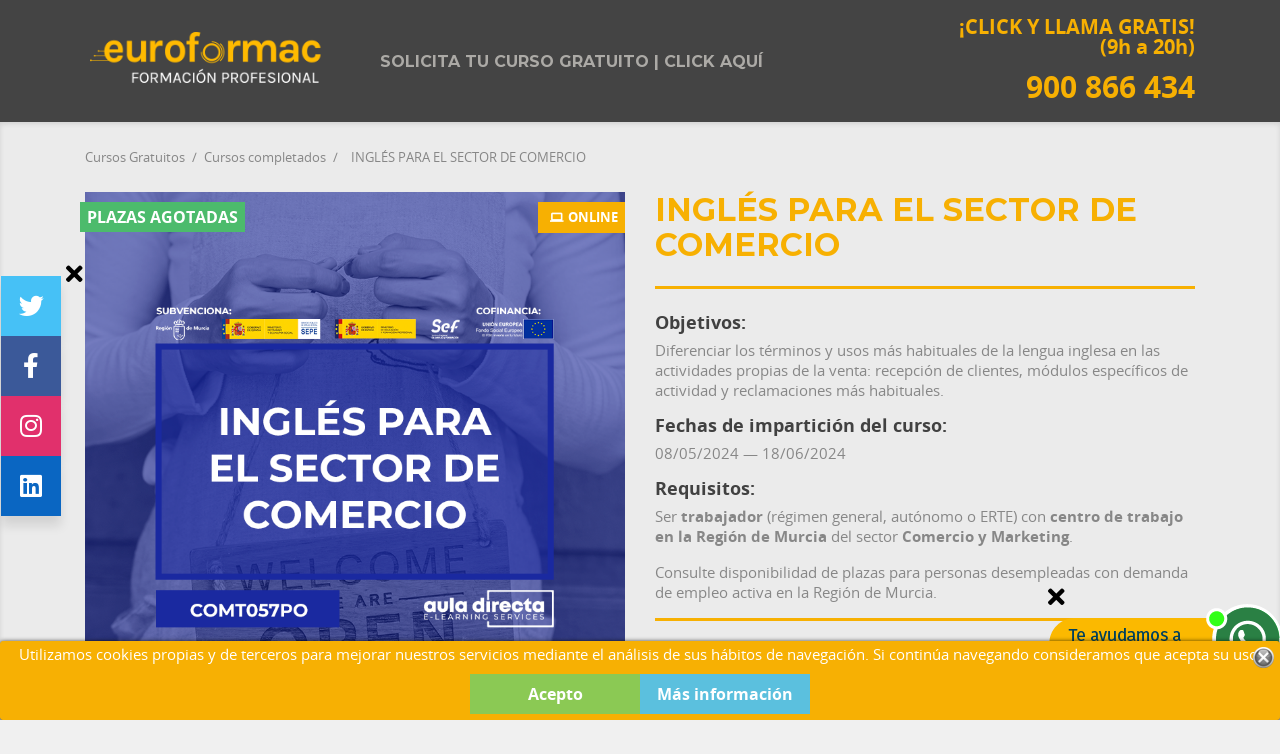

--- FILE ---
content_type: text/html; charset=utf-8
request_url: https://cursosgratuitos.grupoeuroformac.com/comt057po-ingles-sector-comercio-region-de-murcia
body_size: 16808
content:

<!doctype html>
<html lang="es">

	  <head>
    
      
<meta charset="utf-8">
<meta http-equiv="x-ua-compatible" content="ie=edge">


  <link rel="canonical" href="https://cursosgratuitos.grupoeuroformac.com/comt057po-ingles-sector-comercio-region-de-murcia">

  <title>Curso gratuito de COMT057PO - INGLÉS PARA EL SECTOR DE COMERCIO</title>
  <meta name="description" content="Inscríbete gratis al Curso gratuito de COMT057PO - INGLÉS PARA EL SECTOR DE COMERCIO">


<meta name="viewport" content="width=device-width, initial-scale=0.9, user-scalable=no">
<link rel="icon" type="image/vnd.microsoft.icon" href="/img/favicon.ico?1694446006">
<link rel="shortcut icon" type="image/x-icon" href="/img/favicon.ico?1694446006">
<link href="https://fonts.googleapis.com/css?family=Montserrat:400,700" rel="stylesheet">
<script type="text/javascript" src="https://cursosgratuitos.grupoeuroformac.com/themes/classic/assets/js/fontawesome.js"></script>

<meta name="theme-color" content="#F7B003">




  <meta property="og:title" content="Curso gratuito de COMT057PO - INGLÉS PARA EL SECTOR DE COMERCIO" />
  <meta property="og:description" content="Inscríbete gratis al Curso gratuito de COMT057PO - INGLÉS PARA EL SECTOR DE COMERCIO" /> 
  <meta property="og:image" content="https://cursosgratuitos.grupoeuroformac.com/4553-large_default/comt057po-ingles-sector-comercio-region-de-murcia.jpg" />
  <meta name="twitter:title" content="Curso gratuito de COMT057PO - INGLÉS PARA EL SECTOR DE COMERCIO" />
  <meta name="twitter:description" content="Inscríbete gratis al Curso gratuito de COMT057PO - INGLÉS PARA EL SECTOR DE COMERCIO" />
  <meta name="twitter:image" content="https://cursosgratuitos.grupoeuroformac.com/4553-large_default/comt057po-ingles-sector-comercio-region-de-murcia.jpg" />
  <meta name="twitter:card" content="summary_large_image" />
  <meta name="twitter:site" content="@grupoeuroformac" />
  <meta name="twitter:creator" content="@grupoeuroformac" />
  



  


<link rel="stylesheet" href="/themes/classic/assets/css/theme.css" type="text/css" media="all">
<link rel="stylesheet" href="/themes/classic/assets/css/backtop.css" type="text/css" media="all">
<link rel="stylesheet" href="/themes/classic/assets/css/rrss.css" type="text/css" media="all">
<link rel="stylesheet" href="/js/jquery/ui/themes/base/minified/jquery-ui.min.css" type="text/css" media="all">
<link rel="stylesheet" href="/js/jquery/ui/themes/base/minified/jquery.ui.theme.min.css" type="text/css" media="all">



  

  <script type="text/javascript">
        var prestashop = {"currency":{"name":"euro","iso_code":"EUR","iso_code_num":"978","sign":"\u20ac"},"customer":{"lastname":null,"firstname":null,"email":null,"last_passwd_gen":null,"birthday":null,"newsletter":null,"newsletter_date_add":null,"ip_registration_newsletter":null,"optin":null,"website":null,"company":null,"siret":null,"ape":null,"outstanding_allow_amount":0,"max_payment_days":0,"note":null,"is_guest":0,"id_shop":null,"id_shop_group":null,"id_default_group":3,"date_add":null,"date_upd":null,"reset_password_token":null,"reset_password_validity":null,"id":null,"is_logged":false,"gender":{"type":null,"name":null,"id":null},"risk":{"name":null,"color":null,"percent":null,"id":null},"addresses":[]},"language":{"name":"Espa\u00f1ol (Spanish)","iso_code":"es","locale":"es-ES","language_code":"es","is_rtl":"0","date_format_lite":"d\/m\/Y","date_format_full":"d\/m\/Y H:i:s","id":1},"page":{"title":"","canonical":null,"meta":{"title":"Curso gratuito de COMT057PO - INGL\u00c9S PARA EL SECTOR DE COMERCIO","description":"Inscr\u00edbete gratis al Curso gratuito de COMT057PO - INGL\u00c9S PARA EL SECTOR DE COMERCIO","keywords":"curso, formacion, gratuita, gratis,COMT057PO - INGL\u00c9S PARA EL SECTOR DE COMERCIO","robots":"index"},"page_name":"product","body_classes":{"lang-es":true,"lang-rtl":false,"country-ES":true,"currency-EUR":true,"layout-full-width":true,"page-product":true,"tax-display-enabled":true,"product-id-23644":true,"product-INGL\u00c9S PARA EL SECTOR DE COMERCIO":true,"product-id-category-5550":true,"product-id-manufacturer-5":true,"product-id-supplier-122":true,"product-available-for-order":true},"admin_notifications":[]},"shop":{"name":"Cursos Gratuitos - Grupo Euroformac","email":"infocursos@grupoeuroformac.com","registration_number":"","long":false,"lat":false,"logo":"\/img\/gestion-cursos-logo-1694446006.jpg","stores_icon":"\/img\/logo_stores.png","favicon":"\/img\/favicon.ico","favicon_update_time":"1694446006","address":{"formatted":"Cursos Gratuitos - Grupo Euroformac<br>Espa\u00f1a","address1":"","address2":"","postcode":"","city":"","state":null,"country":"Espa\u00f1a"},"phone":"","fax":""},"urls":{"base_url":"https:\/\/cursosgratuitos.grupoeuroformac.com\/","current_url":"https:\/\/cursosgratuitos.grupoeuroformac.com\/comt057po-ingles-sector-comercio-region-de-murcia","shop_domain_url":"https:\/\/cursosgratuitos.grupoeuroformac.com","img_ps_url":"https:\/\/cursosgratuitos.grupoeuroformac.com\/img\/","img_cat_url":"https:\/\/cursosgratuitos.grupoeuroformac.com\/img\/c\/","img_lang_url":"https:\/\/cursosgratuitos.grupoeuroformac.com\/img\/l\/","img_prod_url":"https:\/\/cursosgratuitos.grupoeuroformac.com\/img\/p\/","img_manu_url":"https:\/\/cursosgratuitos.grupoeuroformac.com\/img\/m\/","img_sup_url":"https:\/\/cursosgratuitos.grupoeuroformac.com\/img\/su\/","img_ship_url":"https:\/\/cursosgratuitos.grupoeuroformac.com\/img\/s\/","img_store_url":"https:\/\/cursosgratuitos.grupoeuroformac.com\/img\/st\/","img_col_url":"https:\/\/cursosgratuitos.grupoeuroformac.com\/img\/co\/","img_url":"https:\/\/cursosgratuitos.grupoeuroformac.com\/themes\/classic\/assets\/img\/","css_url":"https:\/\/cursosgratuitos.grupoeuroformac.com\/themes\/classic\/assets\/css\/","js_url":"https:\/\/cursosgratuitos.grupoeuroformac.com\/themes\/classic\/assets\/js\/","pic_url":"https:\/\/cursosgratuitos.grupoeuroformac.com\/upload\/","pages":{"address":"https:\/\/cursosgratuitos.grupoeuroformac.com\/direccion","addresses":"https:\/\/cursosgratuitos.grupoeuroformac.com\/direcciones","authentication":"https:\/\/cursosgratuitos.grupoeuroformac.com\/inicio-sesion","cart":"https:\/\/cursosgratuitos.grupoeuroformac.com\/carrito","category":"https:\/\/cursosgratuitos.grupoeuroformac.com\/index.php?controller=category","cms":"https:\/\/cursosgratuitos.grupoeuroformac.com\/index.php?controller=cms","contact":"https:\/\/cursosgratuitos.grupoeuroformac.com\/contactanos","discount":"https:\/\/cursosgratuitos.grupoeuroformac.com\/descuento","guest_tracking":"https:\/\/cursosgratuitos.grupoeuroformac.com\/seguimiento-cliente-no-registrado","history":"https:\/\/cursosgratuitos.grupoeuroformac.com\/historial-compra","identity":"https:\/\/cursosgratuitos.grupoeuroformac.com\/datos-personales","index":"https:\/\/cursosgratuitos.grupoeuroformac.com\/","my_account":"https:\/\/cursosgratuitos.grupoeuroformac.com\/mi-cuenta","order_confirmation":"https:\/\/cursosgratuitos.grupoeuroformac.com\/confirmacion-pedido","order_detail":"https:\/\/cursosgratuitos.grupoeuroformac.com\/index.php?controller=order-detail","order_follow":"https:\/\/cursosgratuitos.grupoeuroformac.com\/seguimiento-pedido","order":"https:\/\/cursosgratuitos.grupoeuroformac.com\/pedido","order_return":"https:\/\/cursosgratuitos.grupoeuroformac.com\/index.php?controller=order-return","order_slip":"https:\/\/cursosgratuitos.grupoeuroformac.com\/albaran","pagenotfound":"https:\/\/cursosgratuitos.grupoeuroformac.com\/pagina-no-encontrada","password":"https:\/\/cursosgratuitos.grupoeuroformac.com\/recuperacion-contrase\u00f1a","pdf_invoice":"https:\/\/cursosgratuitos.grupoeuroformac.com\/index.php?controller=pdf-invoice","pdf_order_return":"https:\/\/cursosgratuitos.grupoeuroformac.com\/index.php?controller=pdf-order-return","pdf_order_slip":"https:\/\/cursosgratuitos.grupoeuroformac.com\/index.php?controller=pdf-order-slip","prices_drop":"https:\/\/cursosgratuitos.grupoeuroformac.com\/bajamos-precios","product":"https:\/\/cursosgratuitos.grupoeuroformac.com\/index.php?controller=product","search":"https:\/\/cursosgratuitos.grupoeuroformac.com\/buscar","sitemap":"https:\/\/cursosgratuitos.grupoeuroformac.com\/mapa-web","stores":"https:\/\/cursosgratuitos.grupoeuroformac.com\/tiendas","supplier":"https:\/\/cursosgratuitos.grupoeuroformac.com\/proveedor","register":"https:\/\/cursosgratuitos.grupoeuroformac.com\/inicio-sesion?create_account=1","order_login":"https:\/\/cursosgratuitos.grupoeuroformac.com\/pedido?login=1"},"theme_assets":"\/themes\/classic\/assets\/","actions":{"logout":"https:\/\/cursosgratuitos.grupoeuroformac.com\/?mylogout="}},"configuration":{"display_taxes_label":true,"low_quantity_threshold":3,"is_b2b":false,"is_catalog":true,"show_prices":true,"opt_in":{"partner":false},"quantity_discount":{"type":"discount","label":"Descuento"},"voucher_enabled":0,"return_enabled":0,"number_of_days_for_return":14},"field_required":[],"breadcrumb":{"links":[{"title":"Cursos Gratuitos","url":"https:\/\/cursosgratuitos.grupoeuroformac.com\/"},{"title":"Cursos completados","url":"https:\/\/cursosgratuitos.grupoeuroformac.com\/cursos-completados"},{"title":"INGL\u00c9S PARA EL SECTOR DE COMERCIO","url":"https:\/\/cursosgratuitos.grupoeuroformac.com\/comt057po-ingles-sector-comercio-region-de-murcia"}],"count":3},"link":{"protocol_link":"https:\/\/","protocol_content":"https:\/\/"},"time":1769067657,"static_token":"be26e7230c1faa139f9025b5c6d31117","token":"ceb17d78007a768b2490ddea63e10de3"};
      </script>

  <!-- Google Tag Manager (noscript) -->
<noscript><iframe src="https://www.googletagmanager.com/ns.html?id=GTM-W3HP885"
height="0" width="0" style="display:none;visibility:hidden"></iframe></noscript>
<!-- End Google Tag Manager (noscript) -->
<!-- Google Tag Manager -->
<script>(function(w,d,s,l,i){w[l]=w[l]||[];w[l].push({'gtm.start':
new Date().getTime(),event:'gtm.js'});var f=d.getElementsByTagName(s)[0],
j=d.createElement(s),dl=l!='dataLayer'?'&l='+l:'';j.async=true;j.src=
'https://www.googletagmanager.com/gtm.js?id='+i+dl;f.parentNode.insertBefore(j,f);
})(window,document,'script','dataLayer','GTM-W3HP885');</script>
<!-- End Google Tag Manager -->

<!-- Hotjar Tracking Code for https://cursosgratuitos.grupoeuroformac.com/ -->
<script>
    (function(h,o,t,j,a,r){
        h.hj=h.hj||function(){(h.hj.q=h.hj.q||[]).push(arguments)};
        h._hjSettings={hjid:3243600,hjsv:6};
        a=o.getElementsByTagName('head')[0];
        r=o.createElement('script');r.async=1;
        r.src=t+h._hjSettings.hjid+j+h._hjSettings.hjsv;
        a.appendChild(r);
    })(window,document,'https://static.hotjar.com/c/hotjar-','.js?sv=');
</script>






<!-- Rich Snippets Schema.org (head.tpl) -->
<script type="application/ld+json">
  [
    {
      "@context": "http://schema.org",
      "@type": "EducationEvent",
      "name": "INGLÉS PARA EL SECTOR DE COMERCIO",
      "startDate": "2020-01-01",
      "endDate": "2020-12-31",
      "performer": "Cursos Euroformac",
      "image":"https://cursosgratuitos.grupoeuroformac.com/4553-home_default/comt057po-ingles-sector-comercio-region-de-murcia.jpg",
      "url":"https://cursosgratuitos.grupoeuroformac.com/comt057po-ingles-sector-comercio-region-de-murcia",
      "description": "Curso online gratuito de INGLÉS PARA EL SECTOR DE COMERCIO. Con la garantía del Ministerio de Trabajo y Grupo Euroformac.",
      "eventAttendanceMode": "OnlineEventAttendanceMode",
      "eventStatus": "EventMovedOnline",
      "offers": {
        "@type": "Offer",
        "availability": "http://schema.org/InStock",
        "price": "0",
        "priceCurrency": "EUR",
        "url":"https://cursosgratuitos.grupoeuroformac.com/comt057po-ingles-sector-comercio-region-de-murcia",
        "validFrom": "2020-01-01"
        },
      "location": {
        "@type":"Place",
        "name":"Cursos Euroformac",
        "address":{"@type":"Text"}
        },
      "organizer": {
      "@type": "Organization",
      "name": "Cursos Euroformac",
      "url": "https://cursosgratuitos.grupoeuroformac.com"
        }
    }
  ]
</script>
<!-- Rich Snippets Schema.org / fin -->




  



<style>
	.lgcookieslaw_banner {
		display:table;
		width:100%;
		position:fixed;
		left:0;
		repeat-x scroll left top;
		background: #F7B003;
		border-color: #F7B003;
		border-left: 1px solid #F7B003;
		border-radius: 3px 3px 3px 3px;
		border-right: 1px solid #F7B003;
		color: #FFFFFF !important;
		z-index: 99999;
		border-style: solid;
		border-width: 1px;
		margin: 0;
		outline: medium none;
		text-align: center;
		vertical-align: middle;
		text-shadow: 0 0 0 0;
		-webkit-box-shadow: 0px 1px 5px 0px #000000;
		-moz-box-shadow:    0px 1px 5px 0px #000000;
		box-shadow:         0px 1px 5px 0px #000000;
		font-size: 12px;
	
		bottom:0;;
		opacity:1;
	
	}

	.lgcookieslaw_banner > form
	{
		position:relative;
	}

	.lgcookieslaw_banner span.lgcookieslaw_btn
	{
		border-color: #8BC954 !important;
		background: #8BC954 !important;
		color: #FFFFFF !important;
		text-align: center;
		margin: 5px 0px 5px 0px;
		padding: 5px 5px;
		display: inline-block;
		border: 0;
		font-weight: bold;
		height: 26px;
		line-height: 16px;
		width: auto;
		font-size: 12px;
		cursor: pointer;
	}

	.lgcookieslaw_banner span:hover.lgcookieslaw_btn
	{
		moz-opacity:0.85;
		opacity: 0.85;
		filter: alpha(opacity=85);
	}

	.lgcookieslaw_banner a.lgcookieslaw_btn
	{
		border-color: #5BC0DE;
		background: #5BC0DE;
		color: #FFFFFF !important;
		margin: 5px 0px 5px 0px;
		text-align: center;
		padding: 5px 5px;
		display: inline-block;
		border: 0;
		font-weight: bold;
		height: 26px;
		line-height: 16px;
		width: auto;
		font-size: 12px;
	}

	@media (max-width: 768px) {
		.lgcookieslaw_banner span.lgcookieslaw_btn,
		.lgcookieslaw_banner a.lgcookieslaw_btn {
			height: auto;
		}
	}

	.lgcookieslaw_banner a:hover.lgcookieslaw_btn
	{
		border-color: #5BC0DE;
		background: #5BC0DE;
		color: #FFFFFF !important;
		moz-opacity:0.85;
		opacity: 0.85;
		filter: alpha(opacity=85);
	}

	.lgcookieslaw_close_banner_btn
	{
		cursor:pointer;
		height:21px;
		max-width:21px;
		width:21px;
	}

	.lgcookieslaw_container {
		display:table;
		margin: 0 auto;
	}

	.lgcookieslaw_button_container {
		display:table-cell;
		padding:0px;
		vertical-align: middle;
	}

	.lgcookieslaw_button_container div{
		display:table-cell;
		padding: 0px 4px 0px 0px;
		vertical-align: middle;
	}

	.lgcookieslaw_message {
		display:table-cell;
		font-size: 12px;
		padding:2px 5px 5px 5px;
		vertical-align: middle;
	}

	.lgcookieslaw_message p {
		margin: 0;
		color: #FFFFFF !important;
	}

	.lgcookieslaw_btn-close {
		position:absolute;
		right:5px;
		top:5px;
	}
</style>


<script type="text/javascript">
    function closeinfo(accept)
    {
        var banners = document.getElementsByClassName("lgcookieslaw_banner");
        if( banners ) {
            for (var i = 0; i < banners.length; i++) {
                banners[i].style.display = 'none';
            }
        }

        if (typeof accept != 'undefined' && accept == true) {
            setCookie("__lglaw", 1, 31536000);
        }
    }

    function checkLgCookie()
    {
        return document.cookie.match(/^(.*;)?\s*__lglaw\s*=\s*[^;]+(.*)?$/);
    }

    function setCookie(cname, cvalue, exdays) {
        var d = new Date();
        d.setTime(d.getTime() + (exdays * 1000));
        var expires = "expires=" + d.toUTCString();
        document.cookie = cname + "=" + cvalue + ";" + expires + ";path=/";
    }

    var lgbtnclick = function(){
        var buttons = document.getElementsByClassName("lgcookieslaw_btn_accept");
        if( buttons != null ) {
            for (var i = 0; i < buttons.length; i++) {
                buttons[i].addEventListener("click", function () {
                    closeinfo(true);
                                        
                });
            }
        }
    };

    window.addEventListener('load',function(){
        if( checkLgCookie() ) {
            closeinfo();
        } else {
            
                        
            lgbtnclick();
        }
    });

</script>



    

 <script src="https://cursosgratuitos.grupoeuroformac.com/js/jquery-1.11.0.min.js"></script>

  <script type="text/javascript">
  jQuery(document).ready(function($){
      $("#telefono_alumno").change(function(){		
        var mivalor = $('input[id=telefono_alumno]').val();
        var primer_valor = parseInt(mivalor.charAt(0));
          if(primer_valor != 6 && primer_valor != 7 && primer_valor != 8 && primer_valor != 9 ){
              $("input[id=telefono_alumno]").focus();
              $('input[id=telefono_alumno]').val("");
              $("#other").css("display", "block");              
          }else{
             $("#other").css("display", "none");
          }
          if(mivalor.length != 9){
              $("input[id=telefono_alumno]").focus();
              $('input[id=telefono_alumno]').val("");
              $("#other").css("display", "block");              
          }else{
             $("#other").css("display", "none");
          }         
      });

      $("input[name*='group[13]']").click(function(){          
          $("#combinacion_elegida").val($(this).val());
      });
	  
	  $(".valor-obligatorio").change(function(){
        var mivalor = $(this).val();
		if ($.trim(mivalor).length == 0) {
			$(this).val('');
		}
      });
  });
</script>





  </head>

  <body id="product" class="lang-es country-es currency-eur layout-full-width page-product tax-display-enabled product-id-23644 product-ingles-para-el-sector-de-comercio product-id-category-5550 product-id-manufacturer-5 product-id-supplier-122 product-available-for-order">
	  	
		<main>
		  
					  

		  <header id="header">
			
			  

<!-- PS block name='header_nav' INICIO -->
  <nav class="header-nav">
    <div class="container">
        <div class="row">
          <div class="hidden-sm-down">
            <div class="col-md-4 col-xs-12">
              <!-- PS hook h='displayNav1' INICIO -->
              <div class="col-xs-12 col-md-4 links">
  </div>

              <!-- PS hook h='displayNav1' FIN -->
            </div>
            <div class="col-md-8 right-nav">
              <!-- PS hook h='displayNav2' INICIO -->
              <div class="col-xs-12 col-md-4 links">
  </div>

              <!-- PS hook h='displayNav2' FIN -->
            </div>
          </div>
          <div class="hidden-md-up text-xs-center mobile mobile_menu">
            <div class="pull-xs-left" id="menu-icon">
              <i class="material-icons d-inline">&#xE5D2;</i>
            </div>
            <div class="pull-xs-right" id="_mobile_cart"></div>
            <div class="pull-xs-right" id="_mobile_user_info"></div>
            <div class="top-logo" id="_mobile_logo"></div>
            <div class="clearfix"></div>
          </div>
        </div>
    </div>
  </nav>
<!-- PS block name='header_nav' FIN -->



<!-- PS block name='header_top' INICIO -->
  <div class="header-top"><a name="ocultar-modal"></a>
    <div class="container">
       <div class="row">
        <div class="col-md-3 hidden-sm-down" id="_desktop_logo">
          <a href="https://cursosgratuitos.grupoeuroformac.com/">
            <img class="logo img-responsive" src="/img/gestion-cursos-logo-1694446006.jpg" alt="Cursos Gratuitos - Grupo Euroformac">
          </a>
        </div>
        <div class="col-md-9 col-sm-12 position-static">
          <div class="row">
            <!-- PS hook h='displayTop' INICIO -->
            

<div class="menu col-lg-8 col-md-7 js-top-menu position-static hidden-sm-down" id="_desktop_top_menu">
              <ul class="top-menu" id="top-menu" data-depth="0">
                    <li class="link" id="lnk-solicita-tu-curso-gratuito-click-aqui">
                          <a class="dropdown-item"
                href="/trabajadores-autonomos-desempleados?utm_source=marketing-menu&amp;utm_medium=web&amp;utm_campaign=cursos" data-depth="0"
                >
                                Solicita tu curso gratuito | Click aquí
              </a>
              <!-- Menú movil -->
              <aside class="ver-solo-movil" style="padding:0 10px;overflow:auto;">
                              
				<nav class="menu-acordeon-movil">

    <h2 class="h2-acordeon-movil">Cursos Gratuitos 💻 📱</h2>

    <button class="acordeon-movil acordeon">Cursos gratis 2025 <span class="abrir">▼</span></button>
    <nav class="panel">
        <ol>
			<li><a title="Cursos para toda España 2025" href="/cursos-gratuitos-para-trabajadores-erte-autonomos">Cursos gratuitos <b>para toda España 2024</b></a></li>
         
            <li><a title="Cursos Online Gratis para Trabajadores" href="/trabajadores">Cursos gratuitos para <b>Trabajadores</b></a></li>
            <li><a title="Cursos ERTE 2024" href="/cursos-erte">Cursos gratuitos para <b>Trabajadores en ERTE</b></a></li>
            <li><a title="Cursos Online Gratis para Autónomos" href="/autonomos">Cursos gratuitos para <b>Autónomos</b></a></li>
            <li><a title="Cursos Gratis para Desempleados" href="/desempleados">Cursos gratuitos para <b>Desempleados</b></a></li>
        </ol>
    </nav>

 
    <button class="acordeon-movil acordeon">Regionales <span class="abrir">▼</span></button>
    <nav class="panel">
        <ol>
            <li><a title="Cursos Gratis en Madrid" href="/cursos-gratuitos-en-madrid"><b>Comunidad de Madrid</b><br>Trabajadores y Desempleados</a></li>            
            <li><a title="Cursos Gratis en la Región de Murcia" href="/cursos-gratuitos-de-la-region-de-murcia"><b>Región de Murcia</b><br>SEF Trabajadores y Desempleados</a></li>
			<li><a title="Cursos Gratis de Andalucía" href="/cursos-gratuitos-en-andalucia"><b>Andalucía</b><br>Trabajadores y Desempleados</a></li>			
			<li><a title="Cursos Gratis en la Comunidad Valenciana" href="/cursos-gratuitos-en-la-comunidad-valenciana"><b>Comunidad Valenciana</b><br>Trabajadores y Desempleados</a></li>   
			<li><a title="Cursos Gratis en Extremadura" href="/cursos-gratuitos-extremadura"><b>Extremadura</b><br>Trabajadores y Desempleados</a></li>				
        </ol>
    </nav>
	

</nav>
<!-- .menu-acordeon / fin -->

<!-- script menú lateral / inicio -->

<script type="text/javascript">
var acc = document.getElementsByClassName("acordeon-movil");
var i;

for (i = 0; i < acc.length; i++) {
    acc[i].addEventListener("click", function() {
    this.classList.toggle("abierto");
    var panel = this.nextElementSibling;
    if (panel.style.display === "block") {
        panel.style.display = "none";
    } else {
        panel.style.display = "block";
    }
    });
}
</script>

<!-- script menú lateral / fin -->              
              </aside>
              <!-- Menú movil / fin -->
                          </li>
              </ul>
    
    <div class="clearfix"></div>
</div><!-- Block search module TOP -->
<div id="search_widget" class="col-lg-4 col-md-5 col-sm-12 search-widget" data-search-controller-url="https://cursosgratuitos.grupoeuroformac.com/buscar">
	<p>
		<a href="tel:900 866 434" onclick="gtag('event', 'Llamar', { 'event_category': 'Clic', 'event_label': 'Teléfono Web Menú Superior'});">
			¡CLICK Y LLAMA GRATIS!</br>
			(9h a 20h)</br></br>
			<span>900 866 434</span>
		</a>
	</p>
</div>
<!-- /Block search module TOP -->
<div id="lgcookieslaw_banner" class="lgcookieslaw_banner">
	
				<div class="lgcookieslaw_container">
						<div class="lgcookieslaw_message"><p>Utilizamos cookies propias y de terceros para mejorar nuestros servicios mediante el análisis de sus hábitos de navegación. Si continúa navegando consideramos que acepta su uso.</p></div>
					</div>
					
			<span id="lgcookieslaw_accept" class="lgcookieslaw_btn lgcookieslaw_btn_accept" onclick="closeinfo(true)">Acepto</span>
			<a id="lgcookieslaw_info" class="lgcookieslaw_btn"  target="_blank"  href="https://cursosgratuitos.grupoeuroformac.com/content/aviso-legal" >
				Más información
			</a>
							<div id="lgcookieslaw_close" class="lgcookieslaw_btn-close">
				<img src="/modules/lgcookieslaw/views/img/close.png" alt="close" class="lgcookieslaw_close_banner_btn" onclick="closeinfo();">
			</div>
			
</div>
<div class="col-xs-12 col-md-4 links">
  </div>

            <!-- PS hook h='displayTop' FIN -->
            <div class="clearfix"></div>
          </div>
        </div>
      </div>
      <div id="mobile_top_menu_wrapper" class="row hidden-md-up" style="display:none;">
        <div class="js-top-menu mobile" id="_mobile_top_menu"></div>
        <div class="js-top-menu-bottom">
          <div id="_mobile_currency_selector"></div>
          <div id="_mobile_language_selector"></div>
          <div id="_mobile_contact_link"></div>
        </div>
      </div>
    </div>
  </div>
<!-- PS block name='header_nav' FIN -->

<!-- PS hook h='displayNavFullWidth' INICIO -->
<div class="col-xs-12 col-md-4 links">
  </div>

<!-- PS hook h='displayNavFullWidth' FIN -->

			
		  </header>

		  
			



<aside id="notifications">
  <div class="container">
    
    
    
      </div>
</aside>
		  

		  <section id="wrapper">
				
						<div class="container">
			  
				

 
  

 
  



<nav data-depth="3" class="breadcrumb hidden-sm-down">
  <ol itemscope itemtype="http://schema.org/BreadcrumbList">
          <li itemprop="itemListElement" itemscope itemtype="http://schema.org/ListItem">
        <a itemprop="item" href="https://cursosgratuitos.grupoeuroformac.com/">
          <span itemprop="name">Cursos Gratuitos</span>
        </a>
        <meta itemprop="position" content="1">
      </li>
          <li itemprop="itemListElement" itemscope itemtype="http://schema.org/ListItem">
        <a itemprop="item" href="https://cursosgratuitos.grupoeuroformac.com/cursos-completados">
          <span itemprop="name">Cursos completados</span>
        </a>
        <meta itemprop="position" content="2">
      </li>
          <li itemprop="itemListElement" itemscope itemtype="http://schema.org/ListItem">
        <a itemprop="item" href="https://cursosgratuitos.grupoeuroformac.com/comt057po-ingles-sector-comercio-region-de-murcia">
          <span itemprop="name">INGLÉS PARA EL SECTOR DE COMERCIO</span>
        </a>
        <meta itemprop="position" content="3">
      </li>
      </ol>
</nav>

			  

			  <div class="container-flex">

			  

			  
  <div id="content-wrapper">
    
      <div class="contenedor" id="rrss">
        <div class="equis">   
            <span><a href="#"><i class="fa fa-times" aria-hidden="true"></i></a></span>
        </div>
        <div class="icon twitter">
            
            <span><a href="https://twitter.com/GrupoEuroformac?ref_src=twsrc%5Egoogle%7Ctwcamp%5Eserp%7Ctwgr%5Eauthor"><i class="fab fa-twitter"></i></a></span>
        </div>


        <div class="icon facebook">
            
            <span><a href="https://es-es.facebook.com/grupoeuroformac/"><i class="fab fa-facebook-f"></i></a></span>
        </div>



        <div class="icon instagram">
            
            <span><a href="https://www.instagram.com/grupoeuroformac/"><i class="fab fa-instagram"></i></a></span>
        </div>

        <div class="icon linkedin">
            
            <span><a href="https://www.linkedin.com/company/grupo-euroformac/mycompany/"><i class="fab fa-linkedin"></i></a></span>
        </div>


    </div>
    <div class="contenedor-rrss" id="show-rrss">
        <div class="show-rrss">
            <span><a href="#">Compartir</a></span>
        </div>
    </div>




  <div class="contenedor-wa" id="wa-bubble" style="display: block;">

            <div class="equis-wa">   
                <span><a href="#"><i class="fa fa-times" aria-hidden="true"></i></a></span>
            </div>
            
            <div class="">
                
                        <span><a href="https://api.whatsapp.com/send/?phone=34689183640&amp;text=Quiero%20información%20sobre%20los%20cursos%20gratuitos" target="_blank"><img src="/themes/classic/templates/homenew/asistente_whatsapp.png" width="100%"></a></span>


            </div>
        </div>

        <div class="contenedor-wap" id="wa-show">
            <div class="wa-show">
                <span><a href="#">Whatsapp</a></span>
            </div>
        </div>  
  <section id="main">
    <div class="row">
      <div class="col-md-6">
        
          <section class="page-content" id="content"> 
            
              
                <ul class="product-flags">
                                      <li class="product-flag textinstockbig">Plazas agotadas</li>
                                                        <li class="product-flag online-only">ONLINE</li>
                                  </ul>
              

              
                <div class="images-container">
  
    <div class="product-cover">
      <img src="https://cursosgratuitos.grupoeuroformac.com/4553-large_default/comt057po-ingles-sector-comercio-region-de-murcia.jpg" alt="INGLÉS PARA EL SECTOR DE COMERCIO" title="INGLÉS PARA EL SECTOR DE COMERCIO" style="width:100%;">
    </div>
  
</div>
              
              <div class="scroll-box-arrows">
                <i class="material-icons left">&#xE314;</i>
                <i class="material-icons right">&#xE315;</i>
              </div>

            
          </section>
           

			        

		           


	                 
          


<div class="tabs" style="margin-bottom:20px;">

    
    
    <h2 style="color:#F7B002">INFORMACIÓN SOBRE CURSOS GRATUITOS 2025</h2> 

    <div id="llamaremos" style="padding-bottom:5px;">
        Te llamaremos gratis y recibirás asesoramiento personalizado sobre los CURSOS GRATUITOS 2025 disponibles. <strong>Recuerda que todos los cursos son 100% gratis siempre, incluso en la expedición del título</strong>. Nunca vamos a solicitar ningún método de pago.
    </div>    

    
            
                        
                                
                                                
                                                
                                          
    <div class="clearfix product-variants-item"  style="padding-top:30px;padding-bottom:20px;">
        <div class="tab-content" id="tab-content">
                                                <div id="product-description-short-5190" itemprop="description" style="padding-bottom:20px;">
                        Actualmente el curso que solicita no dispone de plazas libres. Si lo desea, puede rellenar el siguiente formulario y un agente contactará con usted en las próximas horas para ofrecerle otros cursos gratuitos adecuados a su perfil y a sus necesidades formativas.
                    </div>        
                     
                        <form action="https://cursosgratuitos.grupoeuroformac.com/incripcion.php" method="post" class="innerT">
                <input type="hidden" name="token" value="be26e7230c1faa139f9025b5c6d31117">
                                    <input type="hidden" name="id_product" value="23644" id="product_page_product_id">
                    <input type="hidden" name="id_customization" value="0" id="product_customization_id">
                    <input type="hidden" name="url_producto_completa" value="https://cursosgratuitos.grupoeuroformac.com/comt057po-ingles-sector-comercio-region-de-murcia?id_product_attribute=10776#/3299-grupo-preinscripcion_para_proximas_ediciones" id="url_producto_completa"> 
                    <input type="hidden" name="referencia_curso" value="91590" id="referencia_curso">
                    <input type="hidden" name="quantity" value="0" id="quantity_all_versions">
                                            <input type="hidden" name="combinacion_elegida" value="3299" id="combinacion_elegida">
                                                    <input type="hidden" name="url_product" value="https://cursosgratuitos.grupoeuroformac.com/comt057po-ingles-sector-comercio-region-de-murcia" id="url_product">                   
                <input type="hidden" name="preferencia_horaria" value="0" id="preferencia_horaria">
                <input type="text" name="verificacion" id="verificacion" class="hidden-xs-up" />
                <div class="col-md-12" style="padding-top:5px;">                      
                    <input type="text" class="col-md-12 valor-obligatorio" name="nombre_alumno" id="nombre_alumno" required="required" placeholder="* Nombre">
                </div>
                <div class="col-md-12" style="padding-top:5px;">                       
                    <input type="text" class="col-md-12 valor-obligatorio" name="primer_apellido_alumno" id="primer_apellido_alumno" required="required" placeholder="* 1º Apellido">
                </div>
                <div class="col-md-12" style="padding-top:5px;">                      
                    <input type="text" class="col-md-12" name="segundo_apellido_alumno" id="segundo_apellido_alumno"  placeholder="2º Apellido">
                </div>
                <div class="col-md-12" style="padding-top:5px;">  
                                            
                        <input class="col-md-12" name="telefono_alumno" id="telefono_alumno" required="required" placeholder="*Teléfono (928..., 657.., 834..., 745...) sin +34" maxlength="9" minlength="9" type="tel" pattern="^(6\d{8}|9\d{8}|7[0-4]\d{7}|8\d{8})$" title = "El teléfono debe tener 9 números sin espacios ni prefijo de país (+34). Recuerde que es formación subvencionada sólo para trabajadores y desempleados de España. Le pediremos documentación que lo acredite antes de que empiece el curso">
                                    </div>
                                    <div id="other" style="display:none;">
                                        El teléfono debe tener 9 números. Recuerde que es formación subvencionada sólo para trabajadores y desempleados de España. Le pediremos documentación que lo acredite antes de que empiece el curso
                </div>
                <div class="col-md-12" style="padding-top:5px;">                      
                    <input type="email" class="col-md-12" name="email_alumno" id="email_alumno" required="required" placeholder="* Email">
                </div>
                <div class="col-md-12" style="padding-top:5px;">
                    <select name="situacion_laboral" style="width: 100%;"  id="situacion_laboral" class="col-md-12" required="required" >
                        <option value="">Situación Laboral (*)</option>
                        <option value="13">Trabajando en una empresa</option>
                        <option value="40">ERTE</option>
                        <option value="23">Autónomo</option>
                        <option value="26">Autónomo mutualista</option>
                        <option value="18">Desempleado</option>
                        <option value="28">Desempleado en busca del primer empleo</option>
                        <option disabled>-------------------------------------------------------------------------------------------------------------------------</option>
                        <option value="29">Desempleado de larga duración (más de 12 meses en los últimos 18 meses)</option>
                        <option value="30">Fijo Discontinuo</option>
                        <option value="31">Administración Pública</option>
                        <option value="32">Régimen Agrario por cuenta propia</option>
                        <option value="33">Régimen Agrario por cuenta ajena</option>
                        <option value="34">Empleado/a del hogar</option>
                        <option value="35">Régimen especial del mar</option>
                        <option value="36">Cuidador no profesional de personas con dependencia</option>
                    </select>
                </div>

                <div class="col-md-12" style="padding-top:5px;">
                    <select name="provincia" id="provincia" style="width: 100%;"  class="col-md-12" required="required" >
                        <option value="">* Provincia</option>
                        <option value="2">Albacete</option>
                        <option value="3">Alicante/Alacant</option>
                        <option value="4">Almería</option>
                        <option value="1">Araba/Álava</option>
                        <option value="33">Asturias</option>
                        <option value="5">Ávila</option>
                        <option value="6">Badajoz</option>
                        <option value="7">Balears, Illes</option>
                        <option value="8">Barcelona</option>
                        <option value="48">Bizkaia</option>
                        <option value="9">Burgos</option>
                        <option value="10">Cáceres</option>
                        <option value="11">Cádiz</option>
                        <option value="39">Cantabria</option>
                        <option value="12">Castellón/Castelló</option>
                        <option value="51">Ceuta</option>
                        <option value="13">Ciudad Real</option>
                        <option value="14">Córdoba</option>
                        <option value="15">Coruña, A</option>
                        <option value="16">Cuenca</option>
                        <option value="20">Gipuzkoa</option>
                        <option value="17">Girona</option>
                        <option value="18">Granada</option>
                        <option value="19">Guadalajara</option>
                        <option value="21">Huelva</option>
                        <option value="22">Huesca</option>
                        <option value="23">Jaén</option>
                        <option value="24">León</option>
                        <option value="25">Lleida</option>
                        <option value="27">Lugo</option>
                        <option value="28">Madrid</option>
                        <option value="29">Málaga</option>
                        <option value="52">Melilla</option>
                        <option value="30">Murcia</option>
                        <option value="31">Navarra</option>
                        <option value="32">Ourense</option>
                        <option value="34">Palencia</option>
                        <option value="35">Palmas, Las</option>
                        <option value="36">Pontevedra</option>
                        <option value="26">Rioja, La</option>
                        <option value="37">Salamanca</option>
                        <option value="38">Santa Cruz de Tenerife</option>
                        <option value="40">Segovia</option>
                        <option value="41">Sevilla</option>
                        <option value="42">Soria</option>
                        <option value="43">Tarragona</option>
                        <option value="44">Teruel</option>
                        <option value="45">Toledo</option>
                        <option value="46">Valencia/València</option>
                        <option value="47">Valladolid</option>
                        <option value="49">Zamora</option>
                        <option value="50">Zaragoza</option>
                    </select>
                </div>

                <div class="col-md-12" style="padding-top:5px;">
                    <label style="font-size: 1rem; text-align: left;">  <input type="checkbox" id="politica" name="politica" required="required" ><small>&nbsp;Al rellenar este formulario de inscripción, usted confirma haber leído y que acepta nuestra
                            <a href="https://cursosgratuitos.grupoeuroformac.com/content/aviso-legal" target="_blank">Política de Privacidad</a> y <a href="https://cursosgratuitos.grupoeuroformac.com/content/terminos-y-condiciones-de-uso" target="_blank">Términos y condiciones</a> (1)</small>
                    </label>
                </div>
                <div class="col-md-12" style="padding-top:5px;">
                        <label style="font-size: 1rem; text-align: left;"> <input type="checkbox" id="autorizo" name="autorizo">
                            <small>Quiero recibir información sobre cursos gratuitos y cursos similares (2)</small>
                        </label>
                </div>
                <div class="col-md-12" style="padding-top:30px;">
                    <button class="btn btn-primary pull-xs-left " style="min-width:170px;" type="submit" >ENVIAR</button>
                </div>

            </form>
            <br>&nbsp; <br><extrasmall>(1) Los datos de carácter personal que nos proporcione serán tratados por EUROCONSULTORÍA FORMACIÓN EMPRESA S.L. como propietaria de esta web, con la finalidad de gestionar su solicitud de información y matriculación sobre cursos gratuitos. 
            (2) En caso de aceptar la recepción de información sobre cursos gratuitos, nos legitima a enviarle de forma periódica comunicaciones de esta índole. 
            Destinatarios: sus datos se alojarán en las plataformas de Euroformac, Acens y Amazon, cuyos titulares son EUROCONSULTORÍA FORMACIÓN EMPRESA S.L., ACENS technologies SLU y Amazon Web Services, Inc., alojadas en la Unión europea, que garantizan las medidas de seguridad encaminadas a proteger la privacidad. Puede ejercer sus derechos de acceso, rectificación, limitación o supresión de sus datos enviando un email a lopd@grupoeuroformac.com o ante la autoridad de control. Encontrará más información en nuestra <a href="content/aviso-legal" target="_new">política de privacidad</a> </extrasmall>               
        </div> 
    </div> 
</div>                 
                 
              

      </div>

        <div class="col-md-6">
          
            
              <h1 class="h1 product_h1">INGLÉS PARA EL SECTOR DE COMERCIO</h1>
            
          
          
          <div class="product-information">
            
              <div id="product-description-short-23644"><h3>Objetivos:</h3>
<p>Diferenciar los términos y usos más habituales de la lengua inglesa en las actividades propias de la venta: recepción de clientes, módulos específicos de actividad y reclamaciones más habituales.</p>
<h3>Fechas de impartición del curso:</h3>
<p>08/05/2024 — 18/06/2024</p>
<h3>Requisitos:</h3>
<p>Ser <b>trabajador </b>(régimen general, autónomo o ERTE) con <b>centro de trabajo en la Región de Murcia</b> del sector <b>Comercio y Marketing</b>.</p>
<p>Consulte disponibilidad de plazas para personas desempleadas con demanda de empleo activa en la Región de Murcia.</p></div>
            

             
          <div class="product-actions" style="margin-bottom:15px;">
            <!--- Líena naranja de separación -->
          </div>
    
	    <div class="social-sharing" style="margin-left:30px; margin-bottom:25px">    
      <ul>
	  
        <li class="twitter icon-gray"><a href="https://twitter.com/intent/tweet?text=Curso%20gratuito%20de%20COMT057PO%20%2D%20INGLÉS%20PARA%20EL%20SECTOR%20DE%20COMERCIO&url=https%3A%2F%2Fcursosgratuitos%2Egrupoeuroformac%2Ecom%2Fcomt057po%2Dingles%2Dsector%2Dcomercio%2Dregion%2Dde%2Dmurcia https%3A%2F%2Fcursosgratuitos%2Egrupoeuroformac%2Ecom%2Fcomt057po%2Dingles%2Dsector%2Dcomercio%2Dregion%2Dde%2Dmurcia" class="text-hide" title="Tweet" target="_blank">Tweet</a></li>
		<li class="facebook icon-gray"><a href="https://www.facebook.com/sharer.php?u=https://cursosgratuitos.grupoeuroformac.com/comt057po-ingles-sector-comercio-region-de-murcia" class="text-hide" title="Compartir" target="_blank">Compartir</a></li>
		<li class="linkedin icon-gray"><a href="https://linkedin.com/sharing/share-offsite/?url=https%3A%2F%2Fcursosgratuitos%2Egrupoeuroformac%2Ecom%2Fcomt057po%2Dingles%2Dsector%2Dcomercio%2Dregion%2Dde%2Dmurcia" class="text-hide" title="LinkedIn" target="_blank">LinkedIn</a></li> 		
        <li class="whatsapp icon-green"><a href="whatsapp://send?text=Curso%20gratuito%20de%20COMT057PO%20%2D%20INGLÉS%20PARA%20EL%20SECTOR%20DE%20COMERCIO - Inscríbete%20gratis%20al%20Curso%20gratuito%20de%20COMT057PO%20%2D%20INGLÉS%20PARA%20EL%20SECTOR%20DE%20COMERCIO - https%3A%2F%2Fcursosgratuitos%2Egrupoeuroformac%2Ecom%2Fcomt057po%2Dingles%2Dsector%2Dcomercio%2Dregion%2Dde%2Dmurcia" data-action="share/whatsapp/share" class="text-hide" title="Whatsapp" target="_blank">Whatsapp</a></li>  
        <li class="whatsapp_desk icon-green"><a href="https://wa.me?text=Curso%20gratuito%20de%20COMT057PO%20%2D%20INGLÉS%20PARA%20EL%20SECTOR%20DE%20COMERCIO%20-%20Inscríbete%20gratis%20al%20Curso%20gratuito%20de%20COMT057PO%20%2D%20INGLÉS%20PARA%20EL%20SECTOR%20DE%20COMERCIO%20-%20https%3A%2F%2Fcursosgratuitos%2Egrupoeuroformac%2Ecom%2Fcomt057po%2Dingles%2Dsector%2Dcomercio%2Dregion%2Dde%2Dmurcia" data-action="share/whatsapp/share" class="text-hide" title="Whatsapp" target="_blank">Whatsapp</a></li>
      </ul>
    </div>	

		
	
	       <div class="tabs"> 

 

              <ul class="nav nav-tabs">
                <li class="nav-item">
                  <a class="nav-link active" data-toggle="tab" href="#product-details">Características del curso</a>
                </li>
                                <li class="nav-item">
                  <a class="nav-link" data-toggle="tab" href="#description">Temario</a>
                </li>
                                                              </ul>

              <div class="tab-content" id="tab-content">
               
                 <div class="tab-pane fade in active"
     id="product-details"
     data-product="{&quot;id_shop_default&quot;:&quot;1&quot;,&quot;id_manufacturer&quot;:&quot;5&quot;,&quot;id_supplier&quot;:&quot;122&quot;,&quot;reference&quot;:&quot;CMU129A012&quot;,&quot;is_virtual&quot;:&quot;0&quot;,&quot;id_category_default&quot;:&quot;5550&quot;,&quot;on_sale&quot;:&quot;0&quot;,&quot;online_only&quot;:&quot;1&quot;,&quot;ecotax&quot;:&quot;0.000000&quot;,&quot;minimal_quantity&quot;:&quot;0&quot;,&quot;price&quot;:0,&quot;unity&quot;:&quot;&quot;,&quot;unit_price_ratio&quot;:&quot;0.000000&quot;,&quot;additional_shipping_cost&quot;:&quot;0.00&quot;,&quot;customizable&quot;:&quot;0&quot;,&quot;text_fields&quot;:&quot;0&quot;,&quot;uploadable_files&quot;:&quot;0&quot;,&quot;redirect_type&quot;:&quot;404&quot;,&quot;id_product_redirected&quot;:&quot;0&quot;,&quot;available_for_order&quot;:&quot;1&quot;,&quot;available_date&quot;:&quot;2023-02-07&quot;,&quot;show_condition&quot;:&quot;0&quot;,&quot;condition&quot;:&quot;new&quot;,&quot;show_price&quot;:&quot;1&quot;,&quot;indexed&quot;:&quot;1&quot;,&quot;visibility&quot;:&quot;both&quot;,&quot;cache_default_attribute&quot;:&quot;10776&quot;,&quot;advanced_stock_management&quot;:&quot;0&quot;,&quot;date_add&quot;:&quot;2023-02-07 16:24:08&quot;,&quot;date_upd&quot;:&quot;2025-11-17 13:18:57&quot;,&quot;pack_stock_type&quot;:&quot;3&quot;,&quot;meta_description&quot;:&quot;Inscr\u00edbete gratis al Curso gratuito de COMT057PO - INGL\u00c9S PARA EL SECTOR DE COMERCIO&quot;,&quot;meta_keywords&quot;:&quot;curso, formacion, gratuita, gratis,COMT057PO - INGL\u00c9S PARA EL SECTOR DE COMERCIO&quot;,&quot;meta_title&quot;:&quot;Curso gratuito de COMT057PO - INGL\u00c9S PARA EL SECTOR DE COMERCIO&quot;,&quot;link_rewrite&quot;:&quot;comt057po-ingles-sector-comercio-region-de-murcia&quot;,&quot;name&quot;:&quot;INGL\u00c9S PARA EL SECTOR DE COMERCIO&quot;,&quot;description&quot;:&quot;&lt;p&gt;1. RECEIVING AND WELCOMING \/ RECIBIENDO A NUESTROS CLIENTES.&lt;br \/&gt; 2. DESCRIBING THE PRODUCT \/ DESCRIBIENDO EL PRODUCTO.&lt;br \/&gt; 3. OFFERS AND SUGGESTIONS \/ OFRECIMIENTOS Y SUGERENCIAS.&lt;br \/&gt; 4. AT THE CLOTHES SHOP \/ EN LA BOUTIQUE.&lt;br \/&gt; 5. AT THE SHOE SHOP \/ ZAPATER\u00cdAS Y ACCESORIOS.&lt;br \/&gt; 6. SELLING FOOD AND DRINKS \/ SUPERMERCADOS Y ULTRAMARINOS.&lt;br \/&gt; 7. AT THE GIFT SHOP AND STATIONERY\u2019S \/ TIENDAS DE REGALOS Y PAPELER\u00cdAS.&lt;br \/&gt; 8. AT THE TOBACCONIST\u2019S OR NEWSAGENT\u2019S \/ ESTANCOS Y QUIOSCOS DE PRENSA.&lt;br \/&gt; 9. SELLING APPLIANCES AND FURNITURE \/ ELECTRODOM\u00c9STICOS Y MOBILIARIO.&lt;br \/&gt; 10. OTHERS \/ OTROS COMERCIOS.&lt;br \/&gt; 11. MONEY MATTERS \/ ASUNTOS FINANCIEROS.&lt;br \/&gt; 12. FAREWELL \/ DESPEDIDAS.&lt;br \/&gt; 13. GIVING DIRECTIONS \/ DIRECCIONES.&lt;br \/&gt; 14. LETTERS, TELEPHONES, FAXES AND MEMOS \/ CARTAS, TEL\u00c9FONOS, FAXES Y MEMORANDOS.&lt;br \/&gt; 15. ORDERS, QUOTATIONS AND INVOICES. \/ PEDIDOS, PRESUPUESTOS Y FACTURAS.&lt;br \/&gt; 16. COMPLAINTS AND APOLOGIES \/ QUEJAS, RECLAMACIONES Y DISCULPAS.&lt;\/p&gt;&quot;,&quot;description_short&quot;:&quot;&lt;h3&gt;Objetivos:&lt;\/h3&gt;\n&lt;p&gt;Diferenciar los t\u00e9rminos y usos m\u00e1s habituales de la lengua inglesa en las actividades propias de la venta: recepci\u00f3n de clientes, m\u00f3dulos espec\u00edficos de actividad y reclamaciones m\u00e1s habituales.&lt;\/p&gt;\n&lt;h3&gt;Fechas de impartici\u00f3n del curso:&lt;\/h3&gt;\n&lt;p&gt;08\/05\/2024 \u2014 18\/06\/2024&lt;\/p&gt;\n&lt;h3&gt;Requisitos:&lt;\/h3&gt;\n&lt;p&gt;Ser\u00a0&lt;b&gt;trabajador\u00a0&lt;\/b&gt;(r\u00e9gimen general, aut\u00f3nomo o ERTE)\u00a0con\u00a0&lt;b&gt;centro de trabajo en la Regi\u00f3n de Murcia&lt;\/b&gt; del sector &lt;b&gt;Comercio y Marketing&lt;\/b&gt;.&lt;\/p&gt;\n&lt;p&gt;Consulte disponibilidad de plazas para personas desempleadas con demanda de empleo activa en la Regi\u00f3n de Murcia.&lt;\/p&gt;&quot;,&quot;available_now&quot;:&quot;Plazas agotadas&quot;,&quot;available_later&quot;:&quot;Plazas agotadas. Solicita tu inscripci\u00f3n para pr\u00f3ximos cursos&quot;,&quot;id&quot;:23644,&quot;id_product&quot;:23644,&quot;out_of_stock&quot;:0,&quot;new&quot;:0,&quot;id_product_attribute&quot;:&quot;10776&quot;,&quot;quantity_wanted&quot;:0,&quot;extraContent&quot;:[],&quot;allow_oosp&quot;:0,&quot;category&quot;:&quot;cursos-completados&quot;,&quot;category_name&quot;:&quot;Cursos completados&quot;,&quot;link&quot;:&quot;https:\/\/cursosgratuitos.grupoeuroformac.com\/comt057po-ingles-sector-comercio-region-de-murcia&quot;,&quot;attribute_price&quot;:0,&quot;price_tax_exc&quot;:0,&quot;price_without_reduction&quot;:0,&quot;reduction&quot;:0,&quot;specific_prices&quot;:[],&quot;quantity&quot;:0,&quot;quantity_all_versions&quot;:0,&quot;id_image&quot;:&quot;es-default&quot;,&quot;features&quot;:[{&quot;name&quot;:&quot;Tipo de formaci\u00f3n&quot;,&quot;value&quot;:&quot;ONLINE (con tutor)&quot;,&quot;id_feature&quot;:&quot;9&quot;},{&quot;name&quot;:&quot;Horas&quot;,&quot;value&quot;:&quot;90&quot;,&quot;id_feature&quot;:&quot;10&quot;},{&quot;name&quot;:&quot;Horas teleformaci\u00f3n&quot;,&quot;value&quot;:&quot;90&quot;,&quot;id_feature&quot;:&quot;12&quot;}],&quot;attachments&quot;:[],&quot;virtual&quot;:0,&quot;pack&quot;:0,&quot;packItems&quot;:[],&quot;nopackprice&quot;:0,&quot;customization_required&quot;:false,&quot;attributes&quot;:{&quot;19&quot;:{&quot;id_attribute&quot;:&quot;3299&quot;,&quot;id_attribute_group&quot;:&quot;19&quot;,&quot;name&quot;:&quot;Preinscripci\u00f3n para pr\u00f3ximas ediciones&quot;,&quot;group&quot;:&quot;Grupo&quot;,&quot;reference&quot;:&quot;91590&quot;,&quot;ean13&quot;:&quot;&quot;,&quot;isbn&quot;:&quot;&quot;,&quot;upc&quot;:&quot;&quot;}},&quot;rate&quot;:0,&quot;tax_name&quot;:&quot;&quot;,&quot;ecotax_rate&quot;:0,&quot;unit_price&quot;:0,&quot;customizations&quot;:{&quot;fields&quot;:[]},&quot;id_customization&quot;:0,&quot;is_customizable&quot;:false,&quot;show_quantities&quot;:false,&quot;quantity_label&quot;:&quot;Elemento&quot;,&quot;quantity_discounts&quot;:[],&quot;customer_group_discount&quot;:0}"
  >
  
          <div class="product-manufacturer">
                  <img title="Región de Murcia" alt="Región de Murcia" src="https://cursosgratuitos.grupoeuroformac.com/img/m/5.jpg" class="img img-thumbnail manufacturer-logo" />
              </div>
        
    
          
    
    
    
      <div class="product-out-of-stock">
        
      </div>
    

    
              <section class="product-features">
          <h3 class="h6">Ficha técnica</h3>
          <dl class="data-sheet">
                          <dt class="name">Tipo de formación</dt>
              <dd class="value">ONLINE (con tutor)</dd>
                          <dt class="name">Horas</dt>
              <dd class="value">90</dd>
                          <dt class="name">Horas teleformación</dt>
              <dd class="value">90</dd>
                      </dl>
        </section>
          

    
    
          

    
          
</div>
               
               <div class="tab-pane fade in" id="description">
                 
                   <div class="product-description"><p>1. RECEIVING AND WELCOMING / RECIBIENDO A NUESTROS CLIENTES.<br /> 2. DESCRIBING THE PRODUCT / DESCRIBIENDO EL PRODUCTO.<br /> 3. OFFERS AND SUGGESTIONS / OFRECIMIENTOS Y SUGERENCIAS.<br /> 4. AT THE CLOTHES SHOP / EN LA BOUTIQUE.<br /> 5. AT THE SHOE SHOP / ZAPATERÍAS Y ACCESORIOS.<br /> 6. SELLING FOOD AND DRINKS / SUPERMERCADOS Y ULTRAMARINOS.<br /> 7. AT THE GIFT SHOP AND STATIONERY’S / TIENDAS DE REGALOS Y PAPELERÍAS.<br /> 8. AT THE TOBACCONIST’S OR NEWSAGENT’S / ESTANCOS Y QUIOSCOS DE PRENSA.<br /> 9. SELLING APPLIANCES AND FURNITURE / ELECTRODOMÉSTICOS Y MOBILIARIO.<br /> 10. OTHERS / OTROS COMERCIOS.<br /> 11. MONEY MATTERS / ASUNTOS FINANCIEROS.<br /> 12. FAREWELL / DESPEDIDAS.<br /> 13. GIVING DIRECTIONS / DIRECCIONES.<br /> 14. LETTERS, TELEPHONES, FAXES AND MEMOS / CARTAS, TELÉFONOS, FAXES Y MEMORANDOS.<br /> 15. ORDERS, QUOTATIONS AND INVOICES. / PEDIDOS, PRESUPUESTOS Y FACTURAS.<br /> 16. COMPLAINTS AND APOLOGIES / QUEJAS, RECLAMACIONES Y DISCULPAS.</p></div>
                 
               </div>
               
                                
                           </div>
          </div>
            
<!-- GSR - Product review block -->
<!-- /GSR - Product review block -->

        </div>
      </div>
    </div>

    
          

    
      <section class="featured-products clearfix">
  <h1>
          8 cursos gratuitos similares del sector:
      </h1> 
  <div class="products">
                <div class="product-miniature js-product-miniature" data-id-product="12285" data-id-product-attribute="9491">
  <div class="thumbnail-container">
    
      <a href="https://cursosgratuitos.grupoeuroformac.com/coml0109-trafico-mercancias-carretera-comunidad-madrid" class="thumbnail product-thumbnail">
        <img loading="lazy" src="https://cursosgratuitos.grupoeuroformac.com/4051-home_default/coml0109-trafico-mercancias-carretera-comunidad-madrid.jpg" 
             alt="" 
             data-full-size-image-url="https://cursosgratuitos.grupoeuroformac.com/4051-large_default/coml0109-trafico-mercancias-carretera-comunidad-madrid.jpg" 
             title="">
      </a>
    
    
    <div class="product-description">
      
                                  <h2 class="h3 product-title" style="padding: 3px; margin-top: 0px !important;"><a href="https://cursosgratuitos.grupoeuroformac.com/coml0109-trafico-mercancias-carretera-comunidad-madrid">COML0109 - TRÁFICO DE MERCANCÍAS POR CARRETERA</a></h2>
      
    </div>

    
      <ul class="product-flags">
                  <li class="online-only textinstock">Plazas agotadas</li>
                      </ul>
    
  </div>

	
	
	
	<!-- Rich Snippets Schema.org (miniatures/product.tpl) -->
	<script type="application/ld+json">
	  [
		{
		  "@context": "http://schema.org",
		  "@type": "EducationEvent",
		  "name": "COML0109 - TRÁFICO DE MERCANCÍAS POR CARRETERA",
		  "startDate": "2021-01-01",
		  "endDate": "2021-12-31",
		  "performer": "Cursos Euroformac",
		  "image":"https://cursosgratuitos.grupoeuroformac.com/4051-home_default/coml0109-trafico-mercancias-carretera-comunidad-madrid.jpg",
		  "url":"https://cursosgratuitos.grupoeuroformac.com/coml0109-trafico-mercancias-carretera-comunidad-madrid",
		  "description": "Curso online gratuito de COML0109 - TRÁFICO DE MERCANCÍAS POR CARRETERA. Con la garantía de Ministerio de Trabajo.",
		  "eventAttendanceMode": "OnlineEventAttendanceMode",
		  "eventStatus": "EventMovedOnline",
		  "offers": {
			"@type": "Offer",
			"availability": "http://schema.org/InStock",
			"price": "0",
			"priceCurrency": "EUR",
			"url":"https://cursosgratuitos.grupoeuroformac.com/coml0109-trafico-mercancias-carretera-comunidad-madrid",
			"validFrom": "2021-01-01"
			},
		  "location": {
			"@type":"Place",
			"name":"Cursos Euroformac",
			"address":{"@type":"Text"}
		  },
			"organizer": {
			"@type": "Organization",
			"name": "Cursos Euroformac",
			"url": "https://cursosgratuitos.grupoeuroformac.com"
		  }
		}
	  ]
	</script>
	<!-- Rich Snippets Schema.org / fin -->
	
	

	</div>

                <div class="product-miniature js-product-miniature" data-id-product="15879" data-id-product-attribute="0">
  <div class="thumbnail-container">
    
      <a href="https://cursosgratuitos.grupoeuroformac.com/curso-gratuito-manipulador-alimentos-labora" class="thumbnail product-thumbnail">
        <img loading="lazy" src="https://cursosgratuitos.grupoeuroformac.com/1454-home_default/curso-gratuito-manipulador-alimentos-labora.jpg" 
             alt="" 
             data-full-size-image-url="https://cursosgratuitos.grupoeuroformac.com/1454-large_default/curso-gratuito-manipulador-alimentos-labora.jpg" 
             title="">
      </a>
    
    
    <div class="product-description">
      
                                  <h2 class="h3 product-title" style="padding: 3px; margin-top: 0px !important;"><a href="https://cursosgratuitos.grupoeuroformac.com/curso-gratuito-manipulador-alimentos-labora">OFIMÁTICA: APLICACIONES INFORMÁTICAS DE GESTIÓN</a></h2>
      
    </div>

    
      <ul class="product-flags">
                  <li class="online-only textinstock">Plazas agotadas</li>
                      </ul>
    
  </div>

	
	
	
	<!-- Rich Snippets Schema.org (miniatures/product.tpl) -->
	<script type="application/ld+json">
	  [
		{
		  "@context": "http://schema.org",
		  "@type": "EducationEvent",
		  "name": "OFIMÁTICA: APLICACIONES INFORMÁTICAS DE GESTIÓN",
		  "startDate": "2021-01-01",
		  "endDate": "2021-12-31",
		  "performer": "Cursos Euroformac",
		  "image":"https://cursosgratuitos.grupoeuroformac.com/1454-home_default/curso-gratuito-manipulador-alimentos-labora.jpg",
		  "url":"https://cursosgratuitos.grupoeuroformac.com/curso-gratuito-manipulador-alimentos-labora",
		  "description": "Curso online gratuito de OFIMÁTICA: APLICACIONES INFORMÁTICAS DE GESTIÓN. Con la garantía de Ministerio de Trabajo.",
		  "eventAttendanceMode": "OnlineEventAttendanceMode",
		  "eventStatus": "EventMovedOnline",
		  "offers": {
			"@type": "Offer",
			"availability": "http://schema.org/InStock",
			"price": "0",
			"priceCurrency": "EUR",
			"url":"https://cursosgratuitos.grupoeuroformac.com/curso-gratuito-manipulador-alimentos-labora",
			"validFrom": "2021-01-01"
			},
		  "location": {
			"@type":"Place",
			"name":"Cursos Euroformac",
			"address":{"@type":"Text"}
		  },
			"organizer": {
			"@type": "Organization",
			"name": "Cursos Euroformac",
			"url": "https://cursosgratuitos.grupoeuroformac.com"
		  }
		}
	  ]
	</script>
	<!-- Rich Snippets Schema.org / fin -->
	
	

	</div>

                <div class="product-miniature js-product-miniature" data-id-product="10645" data-id-product-attribute="0">
  <div class="thumbnail-container">
    
      <a href="https://cursosgratuitos.grupoeuroformac.com/publicacion-paginas-web-desempleados-madrid" class="thumbnail product-thumbnail">
        <img loading="lazy" src="https://cursosgratuitos.grupoeuroformac.com/964-home_default/publicacion-paginas-web-desempleados-madrid.jpg" 
             alt="" 
             data-full-size-image-url="https://cursosgratuitos.grupoeuroformac.com/964-large_default/publicacion-paginas-web-desempleados-madrid.jpg" 
             title="">
      </a>
    
    
    <div class="product-description">
      
                                  <h2 class="h3 product-title" style="padding: 3px; margin-top: 0px !important;"><a href="https://cursosgratuitos.grupoeuroformac.com/publicacion-paginas-web-desempleados-madrid">CONFECCIÓN Y PUBLICACIÓN DE PÁGINAS WEB</a></h2>
      
    </div>

    
      <ul class="product-flags">
                  <li class="online-only textinstock">plazas agotadas</li>
                      </ul>
    
  </div>

	
	
	
	<!-- Rich Snippets Schema.org (miniatures/product.tpl) -->
	<script type="application/ld+json">
	  [
		{
		  "@context": "http://schema.org",
		  "@type": "EducationEvent",
		  "name": "CONFECCIÓN Y PUBLICACIÓN DE PÁGINAS WEB",
		  "startDate": "2021-01-01",
		  "endDate": "2021-12-31",
		  "performer": "Cursos Euroformac",
		  "image":"https://cursosgratuitos.grupoeuroformac.com/964-home_default/publicacion-paginas-web-desempleados-madrid.jpg",
		  "url":"https://cursosgratuitos.grupoeuroformac.com/publicacion-paginas-web-desempleados-madrid",
		  "description": "Curso online gratuito de CONFECCIÓN Y PUBLICACIÓN DE PÁGINAS WEB. Con la garantía de Ministerio de Trabajo.",
		  "eventAttendanceMode": "OnlineEventAttendanceMode",
		  "eventStatus": "EventMovedOnline",
		  "offers": {
			"@type": "Offer",
			"availability": "http://schema.org/InStock",
			"price": "0",
			"priceCurrency": "EUR",
			"url":"https://cursosgratuitos.grupoeuroformac.com/publicacion-paginas-web-desempleados-madrid",
			"validFrom": "2021-01-01"
			},
		  "location": {
			"@type":"Place",
			"name":"Cursos Euroformac",
			"address":{"@type":"Text"}
		  },
			"organizer": {
			"@type": "Organization",
			"name": "Cursos Euroformac",
			"url": "https://cursosgratuitos.grupoeuroformac.com"
		  }
		}
	  ]
	</script>
	<!-- Rich Snippets Schema.org / fin -->
	
	

	</div>

                <div class="product-miniature js-product-miniature" data-id-product="10613" data-id-product-attribute="9255">
  <div class="thumbnail-container">
    
      <a href="https://cursosgratuitos.grupoeuroformac.com/adgd149po-habilidades-sociales-comunicacion-inteligencia-emocional-trabajo-equipo-madrid" class="thumbnail product-thumbnail">
        <img loading="lazy" src="https://cursosgratuitos.grupoeuroformac.com/1673-home_default/adgd149po-habilidades-sociales-comunicacion-inteligencia-emocional-trabajo-equipo-madrid.jpg" 
             alt="" 
             data-full-size-image-url="https://cursosgratuitos.grupoeuroformac.com/1673-large_default/adgd149po-habilidades-sociales-comunicacion-inteligencia-emocional-trabajo-equipo-madrid.jpg" 
             title="">
      </a>
    
    
    <div class="product-description">
      
                                  <h2 class="h3 product-title" style="padding: 3px; margin-top: 0px !important;"><a href="https://cursosgratuitos.grupoeuroformac.com/adgd149po-habilidades-sociales-comunicacion-inteligencia-emocional-trabajo-equipo-madrid">HABILIDADES SOCIALES: COMUNICACIÓN, INTELIGENCIA EMOCIONAL Y TRABAJO EN EQUIPO</a></h2>
      
    </div>

    
      <ul class="product-flags">
                  <li class="online-only textinstock">Plazas agotadas</li>
                      </ul>
    
  </div>

	
	
	
	<!-- Rich Snippets Schema.org (miniatures/product.tpl) -->
	<script type="application/ld+json">
	  [
		{
		  "@context": "http://schema.org",
		  "@type": "EducationEvent",
		  "name": "HABILIDADES SOCIALES: COMUNICACIÓN, INTELIGENCIA EMOCIONAL Y TRABAJO EN EQUIPO",
		  "startDate": "2021-01-01",
		  "endDate": "2021-12-31",
		  "performer": "Cursos Euroformac",
		  "image":"https://cursosgratuitos.grupoeuroformac.com/1673-home_default/adgd149po-habilidades-sociales-comunicacion-inteligencia-emocional-trabajo-equipo-madrid.jpg",
		  "url":"https://cursosgratuitos.grupoeuroformac.com/adgd149po-habilidades-sociales-comunicacion-inteligencia-emocional-trabajo-equipo-madrid",
		  "description": "Curso online gratuito de HABILIDADES SOCIALES: COMUNICACIÓN, INTELIGENCIA EMOCIONAL Y TRABAJO EN EQUIPO. Con la garantía de Ministerio de Trabajo.",
		  "eventAttendanceMode": "OnlineEventAttendanceMode",
		  "eventStatus": "EventMovedOnline",
		  "offers": {
			"@type": "Offer",
			"availability": "http://schema.org/InStock",
			"price": "0",
			"priceCurrency": "EUR",
			"url":"https://cursosgratuitos.grupoeuroformac.com/adgd149po-habilidades-sociales-comunicacion-inteligencia-emocional-trabajo-equipo-madrid",
			"validFrom": "2021-01-01"
			},
		  "location": {
			"@type":"Place",
			"name":"Cursos Euroformac",
			"address":{"@type":"Text"}
		  },
			"organizer": {
			"@type": "Organization",
			"name": "Cursos Euroformac",
			"url": "https://cursosgratuitos.grupoeuroformac.com"
		  }
		}
	  ]
	</script>
	<!-- Rich Snippets Schema.org / fin -->
	
	

	</div>

                <div class="product-miniature js-product-miniature" data-id-product="12093" data-id-product-attribute="9040">
  <div class="thumbnail-container">
    
      <a href="https://cursosgratuitos.grupoeuroformac.com/densitometria" class="thumbnail product-thumbnail">
        <img loading="lazy" src="https://cursosgratuitos.grupoeuroformac.com/1168-home_default/densitometria.jpg" 
             alt="" 
             data-full-size-image-url="https://cursosgratuitos.grupoeuroformac.com/1168-large_default/densitometria.jpg" 
             title="">
      </a>
    
    
    <div class="product-description">
      
                                  <h2 class="h3 product-title" style="padding: 3px; margin-top: 0px !important;"><a href="https://cursosgratuitos.grupoeuroformac.com/densitometria">DENSITOMETRÍA</a></h2>
      
    </div>

    
      <ul class="product-flags">
                  <li class="online-only textinstock">PLAZAS AGOTADAS</li>
                      </ul>
    
  </div>

	
	
	
	<!-- Rich Snippets Schema.org (miniatures/product.tpl) -->
	<script type="application/ld+json">
	  [
		{
		  "@context": "http://schema.org",
		  "@type": "EducationEvent",
		  "name": "DENSITOMETRÍA",
		  "startDate": "2021-01-01",
		  "endDate": "2021-12-31",
		  "performer": "Cursos Euroformac",
		  "image":"https://cursosgratuitos.grupoeuroformac.com/1168-home_default/densitometria.jpg",
		  "url":"https://cursosgratuitos.grupoeuroformac.com/densitometria",
		  "description": "Curso online gratuito de DENSITOMETRÍA. Con la garantía de Ministerio de Trabajo.",
		  "eventAttendanceMode": "OnlineEventAttendanceMode",
		  "eventStatus": "EventMovedOnline",
		  "offers": {
			"@type": "Offer",
			"availability": "http://schema.org/InStock",
			"price": "0",
			"priceCurrency": "EUR",
			"url":"https://cursosgratuitos.grupoeuroformac.com/densitometria",
			"validFrom": "2021-01-01"
			},
		  "location": {
			"@type":"Place",
			"name":"Cursos Euroformac",
			"address":{"@type":"Text"}
		  },
			"organizer": {
			"@type": "Organization",
			"name": "Cursos Euroformac",
			"url": "https://cursosgratuitos.grupoeuroformac.com"
		  }
		}
	  ]
	</script>
	<!-- Rich Snippets Schema.org / fin -->
	
	

	</div>

                <div class="product-miniature js-product-miniature" data-id-product="12094" data-id-product-attribute="9039">
  <div class="thumbnail-container">
    
      <a href="https://cursosgratuitos.grupoeuroformac.com/resonancia-magnetica" class="thumbnail product-thumbnail">
        <img loading="lazy" src="https://cursosgratuitos.grupoeuroformac.com/1206-home_default/resonancia-magnetica.jpg" 
             alt="" 
             data-full-size-image-url="https://cursosgratuitos.grupoeuroformac.com/1206-large_default/resonancia-magnetica.jpg" 
             title="">
      </a>
    
    
    <div class="product-description">
      
                                  <h2 class="h3 product-title" style="padding: 3px; margin-top: 0px !important;"><a href="https://cursosgratuitos.grupoeuroformac.com/resonancia-magnetica">RESONANCIA MAGNÉTICA</a></h2>
      
    </div>

    
      <ul class="product-flags">
                  <li class="online-only textinstock">Plazas agotadas</li>
                      </ul>
    
  </div>

	
	
	
	<!-- Rich Snippets Schema.org (miniatures/product.tpl) -->
	<script type="application/ld+json">
	  [
		{
		  "@context": "http://schema.org",
		  "@type": "EducationEvent",
		  "name": "RESONANCIA MAGNÉTICA",
		  "startDate": "2021-01-01",
		  "endDate": "2021-12-31",
		  "performer": "Cursos Euroformac",
		  "image":"https://cursosgratuitos.grupoeuroformac.com/1206-home_default/resonancia-magnetica.jpg",
		  "url":"https://cursosgratuitos.grupoeuroformac.com/resonancia-magnetica",
		  "description": "Curso online gratuito de RESONANCIA MAGNÉTICA. Con la garantía de Ministerio de Trabajo.",
		  "eventAttendanceMode": "OnlineEventAttendanceMode",
		  "eventStatus": "EventMovedOnline",
		  "offers": {
			"@type": "Offer",
			"availability": "http://schema.org/InStock",
			"price": "0",
			"priceCurrency": "EUR",
			"url":"https://cursosgratuitos.grupoeuroformac.com/resonancia-magnetica",
			"validFrom": "2021-01-01"
			},
		  "location": {
			"@type":"Place",
			"name":"Cursos Euroformac",
			"address":{"@type":"Text"}
		  },
			"organizer": {
			"@type": "Organization",
			"name": "Cursos Euroformac",
			"url": "https://cursosgratuitos.grupoeuroformac.com"
		  }
		}
	  ]
	</script>
	<!-- Rich Snippets Schema.org / fin -->
	
	

	</div>

                <div class="product-miniature js-product-miniature" data-id-product="12095" data-id-product-attribute="9038">
  <div class="thumbnail-container">
    
      <a href="https://cursosgratuitos.grupoeuroformac.com/tomografia-computarizada" class="thumbnail product-thumbnail">
        <img loading="lazy" src="https://cursosgratuitos.grupoeuroformac.com/1207-home_default/tomografia-computarizada.jpg" 
             alt="" 
             data-full-size-image-url="https://cursosgratuitos.grupoeuroformac.com/1207-large_default/tomografia-computarizada.jpg" 
             title="">
      </a>
    
    
    <div class="product-description">
      
                                  <h2 class="h3 product-title" style="padding: 3px; margin-top: 0px !important;"><a href="https://cursosgratuitos.grupoeuroformac.com/tomografia-computarizada">TOMOGRAFÍA COMPUTARIZADA</a></h2>
      
    </div>

    
      <ul class="product-flags">
                  <li class="online-only textinstock">PLAZAS AGOTADAS</li>
                      </ul>
    
  </div>

	
	
	
	<!-- Rich Snippets Schema.org (miniatures/product.tpl) -->
	<script type="application/ld+json">
	  [
		{
		  "@context": "http://schema.org",
		  "@type": "EducationEvent",
		  "name": "TOMOGRAFÍA COMPUTARIZADA",
		  "startDate": "2021-01-01",
		  "endDate": "2021-12-31",
		  "performer": "Cursos Euroformac",
		  "image":"https://cursosgratuitos.grupoeuroformac.com/1207-home_default/tomografia-computarizada.jpg",
		  "url":"https://cursosgratuitos.grupoeuroformac.com/tomografia-computarizada",
		  "description": "Curso online gratuito de TOMOGRAFÍA COMPUTARIZADA. Con la garantía de Ministerio de Trabajo.",
		  "eventAttendanceMode": "OnlineEventAttendanceMode",
		  "eventStatus": "EventMovedOnline",
		  "offers": {
			"@type": "Offer",
			"availability": "http://schema.org/InStock",
			"price": "0",
			"priceCurrency": "EUR",
			"url":"https://cursosgratuitos.grupoeuroformac.com/tomografia-computarizada",
			"validFrom": "2021-01-01"
			},
		  "location": {
			"@type":"Place",
			"name":"Cursos Euroformac",
			"address":{"@type":"Text"}
		  },
			"organizer": {
			"@type": "Organization",
			"name": "Cursos Euroformac",
			"url": "https://cursosgratuitos.grupoeuroformac.com"
		  }
		}
	  ]
	</script>
	<!-- Rich Snippets Schema.org / fin -->
	
	

	</div>

                <div class="product-miniature js-product-miniature" data-id-product="12096" data-id-product-attribute="9037">
  <div class="thumbnail-container">
    
      <a href="https://cursosgratuitos.grupoeuroformac.com/mamografia" class="thumbnail product-thumbnail">
        <img loading="lazy" src="https://cursosgratuitos.grupoeuroformac.com/1169-home_default/mamografia.jpg" 
             alt="" 
             data-full-size-image-url="https://cursosgratuitos.grupoeuroformac.com/1169-large_default/mamografia.jpg" 
             title="">
      </a>
    
    
    <div class="product-description">
      
                                  <h2 class="h3 product-title" style="padding: 3px; margin-top: 0px !important;"><a href="https://cursosgratuitos.grupoeuroformac.com/mamografia">MAMOGRAFÍA</a></h2>
      
    </div>

    
      <ul class="product-flags">
                  <li class="online-only textinstock">PLAZAS AGOTADAS</li>
                      </ul>
    
  </div>

	
	
	
	<!-- Rich Snippets Schema.org (miniatures/product.tpl) -->
	<script type="application/ld+json">
	  [
		{
		  "@context": "http://schema.org",
		  "@type": "EducationEvent",
		  "name": "MAMOGRAFÍA",
		  "startDate": "2021-01-01",
		  "endDate": "2021-12-31",
		  "performer": "Cursos Euroformac",
		  "image":"https://cursosgratuitos.grupoeuroformac.com/1169-home_default/mamografia.jpg",
		  "url":"https://cursosgratuitos.grupoeuroformac.com/mamografia",
		  "description": "Curso online gratuito de MAMOGRAFÍA. Con la garantía de Ministerio de Trabajo.",
		  "eventAttendanceMode": "OnlineEventAttendanceMode",
		  "eventStatus": "EventMovedOnline",
		  "offers": {
			"@type": "Offer",
			"availability": "http://schema.org/InStock",
			"price": "0",
			"priceCurrency": "EUR",
			"url":"https://cursosgratuitos.grupoeuroformac.com/mamografia",
			"validFrom": "2021-01-01"
			},
		  "location": {
			"@type":"Place",
			"name":"Cursos Euroformac",
			"address":{"@type":"Text"}
		  },
			"organizer": {
			"@type": "Organization",
			"name": "Cursos Euroformac",
			"url": "https://cursosgratuitos.grupoeuroformac.com"
		  }
		}
	  ]
	</script>
	<!-- Rich Snippets Schema.org / fin -->
	
	

	</div>

        </div>
</section>

<!-- GSR - Product review block -->
<!-- /GSR - Product review block -->

    

    
      <div class="modal fade js-product-images-modal" id="product-modal">
  <div class="modal-dialog" role="document">
    <div class="modal-content">
      <div class="modal-body">
                <figure>
          <img class="js-modal-product-cover product-cover-modal" width="800" src="https://cursosgratuitos.grupoeuroformac.com/4553-large_default/comt057po-ingles-sector-comercio-region-de-murcia.jpg" alt="" title="" itemprop="image">
          <figcaption class="image-caption">
          
            <div id="product-description-short" itemprop="description"><h3>Objetivos:</h3>
<p>Diferenciar los términos y usos más habituales de la lengua inglesa en las actividades propias de la venta: recepción de clientes, módulos específicos de actividad y reclamaciones más habituales.</p>
<h3>Fechas de impartición del curso:</h3>
<p>08/05/2024 — 18/06/2024</p>
<h3>Requisitos:</h3>
<p>Ser <b>trabajador </b>(régimen general, autónomo o ERTE) con <b>centro de trabajo en la Región de Murcia</b> del sector <b>Comercio y Marketing</b>.</p>
<p>Consulte disponibilidad de plazas para personas desempleadas con demanda de empleo activa en la Región de Murcia.</p></div>
          
        </figcaption>
        </figure>
        <aside id="thumbnails" class="thumbnails js-thumbnails text-xs-center">
          
            <div class="js-modal-mask mask  nomargin ">
              <ul class="product-images js-modal-product-images">
                                  <li class="thumb-container">
                    <img data-image-large-src="https://cursosgratuitos.grupoeuroformac.com/4553-large_default/comt057po-ingles-sector-comercio-region-de-murcia.jpg" class="thumb js-modal-thumb" src="https://cursosgratuitos.grupoeuroformac.com/4553-home_default/comt057po-ingles-sector-comercio-region-de-murcia.jpg" alt="" title="" width="250" itemprop="image">
                  </li>
                              </ul>
            </div>
          
                  </aside>
      </div>
    </div><!-- /.modal-content -->
  </div><!-- /.modal-dialog -->
</div><!-- /.modal -->
    

    
      <footer class="page-footer">
        
          <!-- Footer content -->
        
      </footer>
    
  </section>


  </div>


			  

			  </div>
			  <!-- .container-flex / fin -->

			</div>
			<!-- .container / fin -->
			
		  </section>
		  <!-- .wrapper / fin -->

		  <footer id="footer">
			
			  <nav class="footer-legal">
  <div class="col-xs-12 col-lg-12 col-md-12 col-sm-12">
	<div class="col-xs-12 col-lg-7 col-md-6 col-sm-5">  
		<a title="Cursos Gratuitos Eurformac" href="https://cursosgratuitos.grupoeuroformac.com"><strong>&#9654; Grupo Euroformac</strong></a>
		<a rel="nofollow" title="Aviso legal" href="https://cursosgratuitos.grupoeuroformac.com/content/aviso-legal">• Aviso legal</a>
		<a rel="nofollow" title="Términos y condiciones" href="https://cursosgratuitos.grupoeuroformac.com/content/terminos-y-condiciones-de-uso">• Términos y condiciones</a>
		<a rel="nofollow" title="Contáctanos" href="https://cursosgratuitos.grupoeuroformac.com/contactanos">• Contáctanos</a>	
	</div>
	<div class="col-xs-12 col-lg-5 col-md-6 col-sm-6">
		<div class="col-xs-9 col-lg-7 col-sm-6">
			<a title="Twitter" href="https://twitter.com/GrupoEuroformac?ref_src=twsrc%5Egoogle%7Ctwcamp%5Eserp%7Ctwgr%5Eauthor" target="_blank"><i class="fab fa-twitter"></i></a> 
			<a title="Facebook" href="https://es-es.facebook.com/grupoeuroformac/" target="_blank"><i class="fab fa-facebook-f"></i></a> 
			<a title="Linkedin" href="https://www.linkedin.com/company/grupo-euroformac/mycompany/" target="_blank"><i class="fab fa-linkedin"></i></a> 			
			<a title="Instagram" href="https://www.instagram.com/grupoeuroformac/ " target="_blank"><i class="fab fa-instagram"></i></a> 
			<a title="Telegram" href="https://t.me/cursosgratuitosestatal" target="_blank"><i class="fab fa-telegram" aria-hidden="true"></i></a> 
		</div>
		<div class="col-xs-1 col-lg-1 col-md-1 col-sm-1">
			<a title="Confianza Online" href="https://www.confianzaonline.es/empresas/euroconsultoriaformacionempresa.htm" target="_blank"><img loading="lazy" src="https://cursosgratuitos.grupoeuroformac.com/img/ps/footer/confianza_online.png" alt="Confianza Online" title="Confianza Online"></a> 
		</div>
	</div>
  </div>
</nav>
<script type="text/javascript" src="https://cursosgratuitos.grupoeuroformac.com/themes/classic/assets/js/backtotop2.js"></script>
<script type="text/javascript" src="https://cursosgratuitos.grupoeuroformac.com/themes/classic/assets/js/clicker.js"></script>
<script type="text/javascript" src="/themes/classic/assets/js/rrss.js"></script>			
		  </footer>

		</main>	
	
		



		
		    <script type="text/javascript" src="https://cursosgratuitos.grupoeuroformac.com//themes/core.js" ></script>
  <script type="text/javascript" src="https://cursosgratuitos.grupoeuroformac.com/themes/classic//assets/js/theme.js" ></script>
  <script type="text/javascript" src="https://cursosgratuitos.grupoeuroformac.com//js/jquery/ui/jquery-ui.min.js" ></script>
  <script type="text/javascript" src="https://cursosgratuitos.grupoeuroformac.com/modules/ps_imageslider/js/responsiveslides.min.js" ></script>
  <script type="text/javascript" src="https://cursosgratuitos.grupoeuroformac.com/modules/ps_imageslider/js/homeslider.js" ></script>
  <script type="text/javascript" src="https://cursosgratuitos.grupoeuroformac.com/modules/ps_searchbar/ps_searchbar.js" ></script>
  <script type="text/javascript" src="https://cursosgratuitos.grupoeuroformac.com/themes/classic//assets/js/custom.js" ></script>


		

		
		
	</body>
	
	

    



</html>